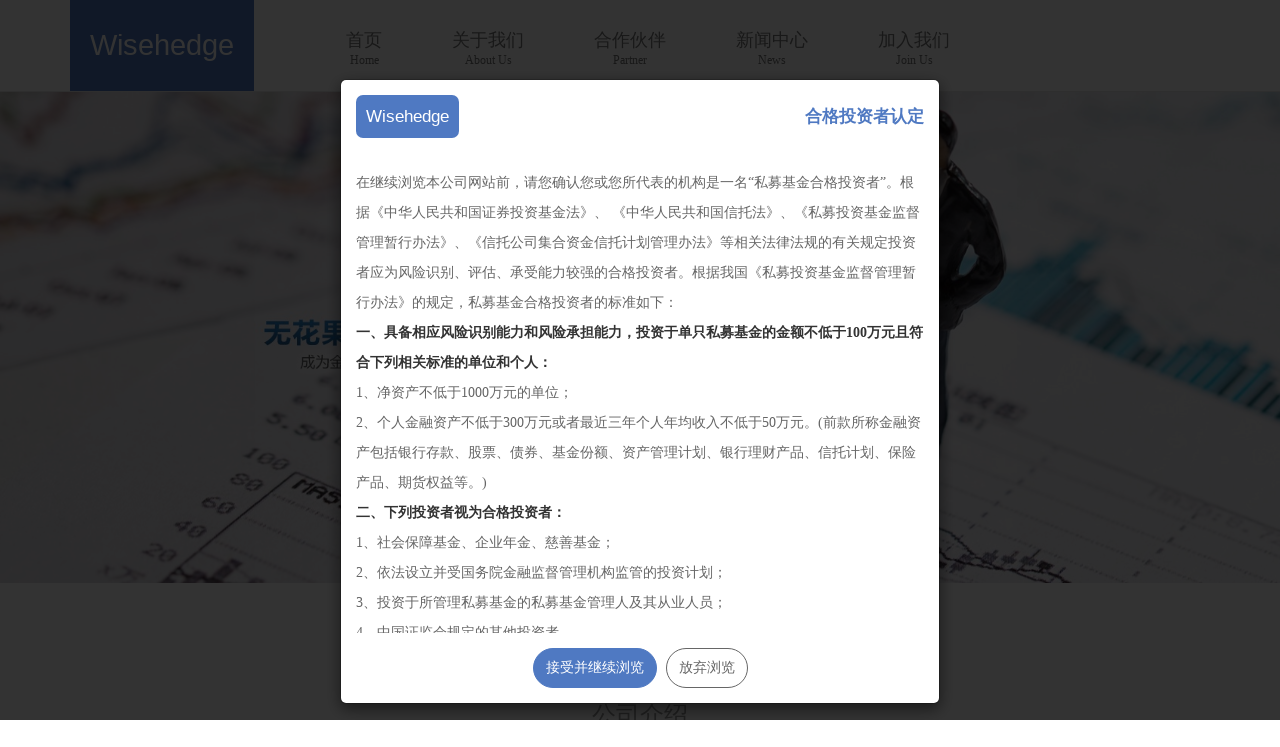

--- FILE ---
content_type: text/html; charset=utf-8
request_url: http://www.wisehedge.com/Index.aspx
body_size: 7007
content:

<!DOCTYPE html>
<html lang="zh-CN">
<head>
    <meta charset="utf-8">
    <meta http-equiv="X-UA-Compatible" content="IE=edge">
    <meta name="viewport" content="width=device-width, initial-scale=1">
    <!-- 上述3个meta标签*必须*放在最前面，任何其他内容都*必须*跟随其后！ -->
    <title>首页</title>

    <!-- Bootstrap -->
    <link href="css/bootstrap.min.css" rel="stylesheet">
    <!----style------->
    <link href="css/style.css" rel="stylesheet" type="text/css">
    <!-- HTML5 shim and Respond.js for IE8 support of HTML5 elements and media queries -->
    <!-- WARNING: Respond.js doesn't work if you view the page via file:// -->
    <!--[if lt IE 9]>
      <script src="//cdn.bootcss.com/html5shiv/3.7.2/html5shiv.min.js"></script>
      <script src="//cdn.bootcss.com/respond.js/1.4.2/respond.min.js"></script>
    <![endif]-->
</head>
<style>
    #myModal p {
        line-height: 30px;
        color: #666666;
    }

    #myModal strong {
        color: #333;
    }

    .modal-header,
    .modal-footer {
        border: none;
    }

    #myModal {
        display: block;
        background: rgba(0,0,0,0.8);
    }

        #myModal button {
            height: 40px;
            /*width: 175px;*/
            border-radius: 60px;
        }

            #myModal button.btn-default {
                background-color: #4f79c2;
                border-color: #4f79c2;
                color: #fff;
            }

            #myModal button.btn-primary {
                background-color: #ffffff;
                color: #666;
                border-color: #666;
            }

    .modal-bodyLogo {
        color: #4f79c2;
        text-transform: capitalize;
    }

    .bodyLogoL {
        font-size: 1.2em;
        color: #fff;
        background: #4f79c2;
        display: block;
        font-family: Arial, Helvetica, sans-serif;
        padding: 10px 10px;
        border-radius: 7px;
    }

    .bodyLogoR {
        font-size: 1.2em;
        font-weight: bold;
        padding: 10px 0px;
    }
</style>
<body>
    <!-- #BeginLibraryItem "/Header.lbi" -->
    <!-- Static navbar -->
    
<nav class="navbar navbar-default navbar-static-top">
    <div class="container">
        <div class="navbar-header">
            <button type="button" class="navbar-toggle collapsed" data-toggle="collapse" data-target="#navbar" aria-expanded="true" aria-controls="navbar" style="margin-top: 30px; background-color: #fff;">
                <span class="sr-only">Toggle navigation</span>
                <span class="icon-bar"></span>
                <span class="icon-bar"></span>
                <span class="icon-bar"></span>
            </button>
            <div class="logo text-capitalize">wisehedge</div>
        </div>
        <div id="navbar" class="navbar-collapse collapse">
            <ul class="nav navbar-nav text-center">
                <li><a href="Index.aspx">首页<span class="hidden-xs">home</span></a></li>
                <li><a href="AboutUs.aspx">关于我们<span class="hidden-xs">about us</span></a></li>
                <!--<li><a href="product.aspx">产品与服务<span class="hidden-xs">product</span></a></li>-->
                <li><a href="Partner.aspx">合作伙伴<span class="hidden-xs">Partner</span></a></li>
                <li><a href="News.aspx">新闻中心<span class="hidden-xs">news</span></a></li>
                <li><a href="JoinUs.aspx">加入我们<span class="hidden-xs">join us</span></a></li>
            </ul>
        </div>
        <!--/.nav-collapse -->
    </div>
</nav>

    <!-- #EndLibraryItem -->
    <div id="myCarousel" class="carousel slide" data-ride="carousel">
        <!-- Indicators -->
        <ol class="carousel-indicators">
            
                    <li data-target="#myCarousel" data-slide-to="0" class="active"></li>
                
        </ol>
        <div class="carousel-inner" role="listbox">
            
                    <div class="item active">
                        <img class="btn-block" src="/upload/201604/29/201604291301262295.jpg">
                    </div>
                
        </div>
    </div>
    <div id="aboutUs">
        <div class="titile text-center">
            <div class="h1 text-uppercase">about us</div>
            <span class="h3">公司介绍</span>
        </div>
        <div class="container">
            <ul class="aboutUsTab clearfix pager" id="myTab">
                <li><a href="#aboutUS1" data-toggle="tab">公司简介</a></li>
                <li><a href="#aboutUS2" data-toggle="tab">经营哲学</a></li>
            </ul>
            <ul class="aboutUsText tab-content">
                <li class="tab-pane fade h6" id="aboutUS1">
                    <p class="text-left">成立于2011年10月，无花果资产管理中心专注于开发对冲技术，量化交易模型，衍生品交易模型，金融数据库等与金融量化技术相关的系列产品和核心技术,是国内第一代大量使用计算机技术和数理统计技术进行二级市场交易策略及工具开发的金融工程公司。 • 50%的成员拥有海内外知名高校硕士以上学历； • 主要合伙人毕业于国内知名大学计算机系； • 团队成员拥有合计超过50年的系统开发和实 施经验； • 一名主要合伙人同时为CFA持证人。 &quot;&gt;&lt;br</p>
                    <div class="row">
                        <div class="col-sm-4" style="margin: 10px 0;">
                            <div style="position: relative;">
                                <img class="btn-block" src="images/aboutUs_04.jpg"><span>使命价值</span>
                            </div>
                        </div>
                        <div class="col-sm-4" style="margin: 10px 0;">
                            <div style="position: relative;">
                                <img class="btn-block" src="images/aboutUs_06.jpg"><span>核心技术</span>
                            </div>
                        </div>
                        <div class="col-sm-4" style="margin: 10px 0;">
                            <div style="position: relative;">
                                <img class="btn-block" src="images/aboutUs_07.jpg"><span>发展历程</span>
                            </div>
                        </div>
                    </div>
                </li>
                <li class="tab-pane fade h6" id="aboutUS2">
                    <p class="text-left">无花果，它并不是没有花，却选择隐藏。 远离蜂蝶，成就一种冷静的生存态度，直到被上帝隐喻。 叹世间多少追逐，即便俗欲不可回避，那些精彩的获取也没必要神化。 沉于理性的平静之湖，尊重起落之间的现实，按住贪婪。 轻轻推开门，光亮就正在眼前。</p>
                </li>
            </ul>
        </div>
    </div>

    <div class="Bf4f4f4" id="product">
        <div class="titile text-center">
            <div class="h1 text-uppercase">products</div>
            <span class="h3">产品与服务</span>
        </div>
        <div class="container">
            <ul class="row text-center">
                <li class="col-sm-6">
                    <div>
                        <img src="images/products_02.jpg">
                    </div>
                    <h4>投资理念</h4>
                    <p class="h6 text-left">无花果量化基金以系统化交易规则的设计为先导, 通过海量历史数据挖掘和建模，建立适应市场波动特征的最优交易数学模型，通过量化交易的手段进行投资决策与资金管理。</p>
                </li>
                <li class="col-sm-6">
                    <div>
                        <img src="images/products_03.jpg">
                    </div>
                    <h4>投资风格</h4>
                    <p class="h6 text-left">无花果量化基金交易模型，以量化投资、程序化交易、动态风险敞口调整为主要特征，以国内上市的股票、股指期货和商品期货作为主要交易标的，力求在市场各种市况下取得绝对收益。</p>
                </li>
            </ul>
        </div>
    </div>

    <div id="news">
        <div class="titile text-center">
            <div class="h1 text-uppercase">news</div>
            <span class="h3">新闻</span>
        </div>
        <div class="container">
            <div class="row">
                
                        <div class="col-sm-4" style="margin: 10px 0;">
                            <a href="NewsX.aspx?id=318">
                                <img class="btn-block" src="/upload/201604/28/201604281728430701.jpg"></a>
                            <div class="row newsText01">
                                <div class="col-md-3 text-center newsText01L">
                                    <h5>03-09
                                        <small>2023</small>
                                    </h5>
                                </div>
                                <div class="col-md-9 newsText01R">
                                    <div class="h5">管理人重大事项变更报告</div>
                                    <p class="h6">致上海无花果私募基金管理中心（有限合伙）全体投资者：  根据上海无花果私募…</p>
                                    <a class="glyphicon glyphicon-arrow-right" href="NewsX.aspx?id=318"></a>
                                </div>
                            </div>
                        </div>
                    
                        <div class="col-sm-4" style="margin: 10px 0;">
                            <a href="NewsX.aspx?id=317">
                                <img class="btn-block" src="/upload/201604/28/201604281728430701.jpg"></a>
                            <div class="row newsText01">
                                <div class="col-md-3 text-center newsText01L">
                                    <h5>04-29
                                        <small>2022</small>
                                    </h5>
                                </div>
                                <div class="col-md-9 newsText01R">
                                    <div class="h5">"上海无花果合顺价值一号私募证券投资基金 "成立公告</div>
                                    <p class="h6">尊敬的委托人暨受益人： 上海无花果私募基金管理中心（有限合伙）作为资产管…</p>
                                    <a class="glyphicon glyphicon-arrow-right" href="NewsX.aspx?id=317"></a>
                                </div>
                            </div>
                        </div>
                    
                        <div class="col-sm-4" style="margin: 10px 0;">
                            <a href="NewsX.aspx?id=316">
                                <img class="btn-block" src="/upload/201604/28/201604281639026331.jpg"></a>
                            <div class="row newsText01">
                                <div class="col-md-3 text-center newsText01L">
                                    <h5>04-29
                                        <small>2022</small>
                                    </h5>
                                </div>
                                <div class="col-md-9 newsText01R">
                                    <div class="h5">"上海无花果圣夏价值一号私募证券投资基金 "成立公告</div>
                                    <p class="h6">尊敬的委托人暨受益人： 上海无花果私募基金管理中心（有限合伙）作为资产管…</p>
                                    <a class="glyphicon glyphicon-arrow-right" href="NewsX.aspx?id=316"></a>
                                </div>
                            </div>
                        </div>
                    
            </div>
        </div>
    </div>

    <!-- Button trigger modal -->
    <!--<button type="button" class="btn btn-primary btn-lg" data-toggle="modal" data-target="#myModal">
  Launch demo modal
</button>-->
    <!-- Modal -->    
     
    <div class="modal fade in" id="myModal" tabindex="-1" role="dialog" aria-labelledby="myModalLabel">
        <div class="modal-dialog dz" style="" role="document">
            <div class="modal-content dz1">
                <div class="modal-header text-center">
                    <div class="modal-bodyLogo ">
                        <div class="pull-left bodyLogoL">wisehedge</div>
                        <div class="pull-right bodyLogoR">合格投资者认定</div>
                        <div style="clear: both"></div>
                    </div>
                </div>
                <div class="modal-body divcon" style="max-height:500px;">
                    <p>
                        在继续浏览本公司网站前，请您确认您或您所代表的机构是一名“私募基金合格投资者”。根据《中华人民共和国证券投资基金法》、
《中华人民共和国信托法》、《私募投资基金监督管理暂行办法》、《信托公司集合资金信托计划管理办法》等相关法律法规的有关规定投资者应为风险识别、评估、承受能力较强的合格投资者。根据我国《私募投资基金监督管理暂行办法》的规定，私募基金合格投资者的标准如下：
                    </p>

                    <p>
                        <strong>一、具备相应风险识别能力和风险承担能力，投资于单只私募基金的金额不低于100万元且符合下列相关标准的单位和个人：</strong><br>
                        1、净资产不低于1000万元的单位；<br>
                        2、个人金融资产不低于300万元或者最近三年个人年均收入不低于50万元。(前款所称金融资产包括银行存款、股票、债券、基金份额、资产管理计划、银行理财产品、信托计划、保险产品、期货权益等。)
                    </p>
                    <p>
                        <strong>二、下列投资者视为合格投资者：</strong>
                        <br>
                        1、社会保障基金、企业年金、慈善基金；<br>
                        2、依法设立并受国务院金融监督管理机构监管的投资计划；<br>
                        3、投资于所管理私募基金的私募基金管理人及其从业人员；<br>
                        4、中国证监会规定的其他投资者。
                    </p>
                </div>
                <div class="modal-footer" style="text-align: center;">
                    <button type="button" class="btn btn-default jsy">接受并继续浏览</button>
                    <button type="button" class="btn btn-primary myModalButton jsn">放弃浏览</button>
                </div>
            </div>
        </div>
    </div>
    
    <style>
        @media (min-width:11800px){.dz{width:50%;}}
        @media (max-width:500px){.dz{width:96%;}.divcon{height:280px;overflow:scroll;}#myModal .button{width:131px;}}
    </style>
    <!-- #BeginLibraryItem "/Footer.lbi" -->
    
<footer class="clearfix">
    <div class="footerR" style="padding:40px 0;">
        <div class="container">
            <h2 class="text-uppercase">Contact</h2>
            <div class="footerText pull-left">
                地址：上海市浦东新区成山路800号云顶商业广场A座12楼<br />
                电话：021-54483760
                    <br />
                邮箱：contact@wisehedge.com<br />
                <a style="color: #c3c9d4;" href="https://beian.miit.gov.cn/" target="_blank">沪ICP备12036363号</a>
            </div>
            <img class="hidden-xs pull-right" src="images/weiX.jpg">
        </div>
    </div>
</footer>

    <!-- #EndLibraryItem -->
    <!-- jQuery (necessary for Bootstrap's JavaScript plugins) -->
    <script src="js/1.11.3.jquery.min.js"></script>
    <!-- Include all compiled plugins (below), or include individual files as needed -->
    <script src="js/bootstrap.min.js"></script>
    <!-----------respond.js----------->
    <script src="js/1.4.2.respond.js"></script>
    <script>
        $('#myTab a').click(function (e) {
            e.preventDefault();
            $(this).tab('show')
        })
        $('#myTab li:eq(0) a').tab('show');
       
    </script>
    <script>
        $(function () {
            window.onload = function () {
                var $li = $('.myModalButton');
                var $ul = $('#myModal');
                $li.click(function () {
                    var $this = $(this);
                    var $t = $this.index();
                    $ul.css('display', 'none');
                    $ul.eq($t).css('display', 'block');
                });
                
            }
            $(".jsy").click(function () {
                $('#myModal').hide();
                $('#myModal').modal('hide');
                $('#myModal').remove();
                var str = "IsRead=true";
                document.cookie = str;
                window.location.reload();
            });
            $(".jsn").click(function () {
                window.location.href = "";
            });
            $(".dz").css("height", $(window).height() - 40 + "px");
            $(".divcon").css("height", $(".dz").height() - 200 + "px");
            $(".divcon").css("overflow", "scroll");
            if ($(".dz").height() > 480) { $(".divcon").css("overflow", "hidden"); }
            var h;
            setInterval(function () {
                h = $(".dz1").height();
                $(".dz").css("top", ($(window).height() - $(".dz1").height()) / 2 + "px");

               
            }, 1);
        });
    </script>
</body>
</html>


--- FILE ---
content_type: text/css
request_url: http://www.wisehedge.com/css/style.css
body_size: 2861
content:
/* CSS Document */

body,html,div,ul,li,a,input,p,span,h1,h2,h3,h4,h5,h6 {
	margin: 0;
	padding: 0;
}
body {
	font-size: 14px;
	font-family: "微软雅黑";
	color: #333;
}
ul li {
	list-style-type: none;
}
a {
	color: #333;
}
.padding0 {
	padding-left: 0;
	padding-right: 0;
}
.Bf4f4f4 {
	background-color: #f4f4f4;
}
.form-control,
.btn {
	border-radius: 0;
}
.clear {
	clear: both;
}
/*****导航*****/
nav.navbar {
	margin-bottom: 0;
}
nav.navbar-default {
	background-color: #fff;
}
nav .logo{
	font-size: 29px;
	color: #fff;
	background: #4f79c2;
	display: block;
	font-family:Arial, Helvetica, sans-serif;
	padding: 25px 20px;
}
nav .nav {
	padding-left:5%;
	color: #333;
	font-size: 18px;
	color: #999;
}
nav .nav li a {
	padding-top: 30px;
	padding-bottom: 20px;
	padding-left: 35px;
	padding-right: 35px;
}
nav .nav li a.active {
	background: #4f79c2;
	color: #fff;
}
nav .nav li span {
	text-transform: capitalize;
	display: block;
	font-size: 12px;
}
/*****main*******/
.titile {
	padding: 20px 0 40px;
}
.titile .h1 {
	color: #333333;
	font-family: Arial, Helvetica, sans-serif;
}
.titile span {
	color: #999;
}
.joinUsAbsolute {
	position: absolute;
	top: 40%;
	left: 0;
	width: 100%;
}
.joinUsAbsolute div {
	background: rgba(0,0,0,0.5);
	margin: auto;
	padding: 1em 0;
	line-height: 80px;
	color: #fff;
	float:  none;
}
.joinUsAbsolute div a {
	border-radius: 20px;
	border: 1px solid #fff;
	color: #fff;
	padding: 1% 10%;
}
#news,
#partner {
	margin-bottom: 60px;
	position: relative;
}
#news ul li,
#partner ul li {
	margin-bottom: 30px;
}
@media(min-width:1190px) {
    #partner ul li div {
	height:201px;
    }
}
#news ul li .newsBox {
	background-color: #fff;
	padding: 30px 20px;
	font-size: 12px;
	color: #999;
	line-height: 25px;
    height:200px;
}
#news ul li .newsBox h4 {
	font-size: 16px;
	color: #333;
}
#news ul li .newsBox p {
	padding: 15px 0;
}
#news ul li .newsBox a {
	color: #999;
	background: url(../images/btn_01.jpg) no-repeat left center;
	padding-left: 15px;
}
#news .newsBtn button {
	height: 42px;
	line-height: 42px;
	width: 200px;
	border: 1px solid #333;
	color: #333;
	border-radius: 20px;
	display: block;
	margin: 0 auto;
}
#news .newsX {
	background: #fff;
	margin-top: 50px;
	padding: 30px;
}
#news .newsX  p {
	line-height: 30px;
	font-size: 12px;
}
#news .newsShang div:first-child a {
	display: block;
	font-size: 12px;
	line-height: 30px;
}
#news .newsShang div:first-child a:hover {
	color: #32538d;
}
#news .newsShang div:last-child a {
	border: 1px solid #333;
	color: #333;
	border-radius: 20px;
	display: block;
	padding: 10px;
	margin-top: 10px;
	cursor: pointer;
}
#news .newsText01 {
	padding-top: 20px;
}
#news .newsText01 .newsText01R {
	border-left: 1px solid #ccc;
}
#news .newsText01 .newsText01R p {
	line-height: 25px;
	color: #999;
}
#news .newsText01 .newsText01R a {
	padding: 10px;
}
#news .newsText01 .newsText01R a:hover {
	background: #4f79c2;
	color: #fff;
	padding: 10px;
	border-radius: 50%;
}
#partner .partnerB {
	border: 1px solid #d7d7d7;
	background: #fff;
}
#aboutUs,
#product,
#news,
#Philosophy,
#history,
#peservation {
	padding-top: 30px;
	padding-bottom: 50px;
}
#aboutUs .aboutUsTab li {
	display: inline;
	text-align: center;
}
#aboutUs .aboutUsTab li a {
	padding: 8px 30px;
	background-color: #e6e7e7;
	border-radius: 0;
}
#aboutUs .aboutUsTab li.active a {
	background: #4f79c2;
	color: #fff;
}
#aboutUs .aboutUsTab li{
	 background: url(../images/btn_04.jpg) no-repeat center bottom;
}
#aboutUs .aboutUsText li  {
	position: relative;
}
#aboutUs .aboutUsText li span {
	position: absolute;
	bottom: 0;
	text-align: center;
	width: 100%;
	background: rgba(0,0,0,0.4);
	padding:10px;
	color: #fff;
	font-size: 16px;
}
#history {
}
@media(max-width:1190px) {
    #history .history {
        background: url(../images/history_03_.png) no-repeat center top;
    }
}
@media(min-width:768px) {
    #history .history {
        background: url(../images/history_03.png) no-repeat center top;
    }
}
.history ul {
	position: relative;
	height: 440px;
}
.history li {
	text-align: center;
	position: absolute;
	top: 45%;
	left: 20%;
}
.history li:nth-child(2) {
	top: 45%;
	left: 32%;
}
.history li:nth-child(3) {
	top: 35%;
	left: 45%;
}
.history li:nth-child(4) {
	top: 35%;
	left: 57%;
}
.history li:nth-child(5) {
	top: 24%;
	left: 69%;
}
.history li:nth-child(6) {
	top: 24%;
	left: 80%;
}
.history li .btn1{
	background: url(../images/btn_5_.png) no-repeat center center;
	height: 22px;
	width: 22px;
	display: inline-block;
}
.history li.open .btn1,
.history li:hover .btn1 {
	background: url(../images/btn_05.png) no-repeat center center;
}
.history .historyS {
	color: #4f79c2;
	font-size: 22px;
	width: 50px;
	cursor: pointer;
}
.history .historyX {
	border-radius: 0;
	width: 310px;
	border-left: 5px solid #4f79c2;
	padding: 10px;
}
.history .historyX .h5 {
	font-weight: bold;
}
.history .historyX p {
	color: #999;
}
#aboutUs p,
#product p,
#Philosophy p,
#peservation p {
	line-height: 30px;
	margin: 20px 0;
}
#product ul li {
	padding-left: 10%;
	padding-right: 10%;
}
#product ul li h4 {
	padding: 20px 0 0 0;
}
#product .productTab {
	margin-bottom: 30px;
}
#product .productTab li {
	background: #dae0ea;
	padding: 15px 0;
	border-right: 1px solid #c8cdd5;
}
#product .productTab li:last-child {
	border-right: none;
}
#product .productTab li a {
	display: block;
}
#product .productTab li.active,
#product .productTab li.active a {
	background: #4f79c2;
	color: #fff;
}
#product .productText li {
	padding: 0;
}
.table-striped > tbody > tr:nth-of-type(2n+1)  {
	background: #fff;
}
#peservation form {
	margin-top: 30px;
}
#peservation label {
	position: relative;
	font-weight: 300;
}
#peservation label span {
	color: #F00;
	position: absolute;
	right: 4px;
	top: 7px;
}
#peservation button {
	color: #fff;
	background-color: #4f79c2;
}
#subnav {
	position: fixed;
	top: 30%;
	left: 0;
	z-index: 9;
}
#subnav .subnav_Item {
	width: 250px;
	border-radius: 0;
	border-color: #fff;
	border: none;
	margin: 0;
}
#subnav .subnav_Item .subnav_Head {
	border-bottom: 1px solid #fff;
}
#subnav .subnav_Item .subnav_Head:last-child {
	border-bottom: none;
}
#subnav .subnav_Item .subnav_Head a {
	background-color: #dae0ea;
	display: block;
	padding: 10px 15px;
}
#subnav .subnav_Item .subnav_Head a:hover,
#subnav .subnav_Item .subnav_Head a.active {
	background-color: #4f79c2;
	color: #fff;
}

#subnav .subnav_Item .subnav_Body {}
#subnav .subnav_Item .subnav_Body ul {
}
#subnav .subnav_Item .subnav_Body ul li {
	padding: 10px 15px;
	border-bottom: 1px solid #ccc;
}
/*******脚部*********/
footer {
	background: #32538d;
	color: #fff;
	display: table;
	width: 100%;
	color: #c3c9d4;
}
footer .footerL,
footer .footerR {
	display: table-cell;
	vertical-align: middle;
	float: none;
}

footer .footerR h2{
	color: #d3d8e3;
	background: url(../images/footer_02.jpg) no-repeat bottom left;
	padding-bottom: 10px;
}
footer .footerText {
	margin: 10px 0;
	line-height: 30px;
}
.footerB {
	background-color: #1a2231;
	line-height: 30px;
	padding: 3em 0 2em;
	color: #fff;
}
.footerB p{
	color: #959595;
}
/*********手机**********/

@media (max-width:1024px) {
nav .nav li a {
	padding-left: 22px;
	padding-right: 22px;
}
.joinUsAbsolute {
	top: 35%;
}
.history .historyX {
	width: 100%;
}
}
@media (max-width:768px) {
nav .nav {
	padding-left: 2%;
}
nav .nav li a {
	padding-left: 8px;
	padding-right: 8px;
}
footer {
	background: #32538d;
	color: #fff;
	width: 100%;
	color: #c3c9d4;
}
footer .footerL,
footer .footerR {
	float: left;
}
#product ul li {
	padding-left: 5%;
	padding-right: 5%;
}
.joinUsAbsolute {
	top: 30%;
}
}
@media (max-width:736px) {
nav .nav {
	padding-left: 0;
}
nav .nav li a {
	padding-top: 10px;
	padding-bottom: 10px;
}
#floatTools,
#subnav .subnav_Item  {
	width: 100%;
}
#subnav,
.rides-cs {
	position: relative !important;
	top: 0 !important;
	left: 0 !important;
}
.subnavS {
	display: none !important;
}
#subnav ul {

}
#subnav ul li {

}

#subnav ul li:last-child,
#subnav ul li:nth-of-type(2n) {
}


footer .col-xs-offset-2 {
	padding: 20px 0;
}
.joinUsAbsolute {
	top: 25%;
}
}
@media (max-width:414px) {
.joinUsAbsolute {
	top: 3%;
}
#history .history {

}
.history li {
	text-align: center;
	position: relative;
	top: 0;
	left: 0;
	/*padding-left: 10%;*/
	padding-left: 40%;
}
.history li:nth-child(2) {
	top: 0;
	left: 0;
	/*padding-left: 20%;*/
	padding-left: 40%;
}
.history li:nth-child(3) {
	top: 0;
	left: 0;
	/*padding-left: 30%;*/
	padding-left: 40%;
}
.history li:nth-child(4) {
	top: 0;
	left: 0;
	padding-left: 40%;
}
.history li:nth-child(5) {
	top: 0;
	left: 0;
	/*padding-left: 50%;*/
	padding-left: 40%;
}
.history li:nth-child(6) {
	top: 0;
	left: 0;
	/*padding-left: 60%;*/
	padding-left: 40%;
}
}